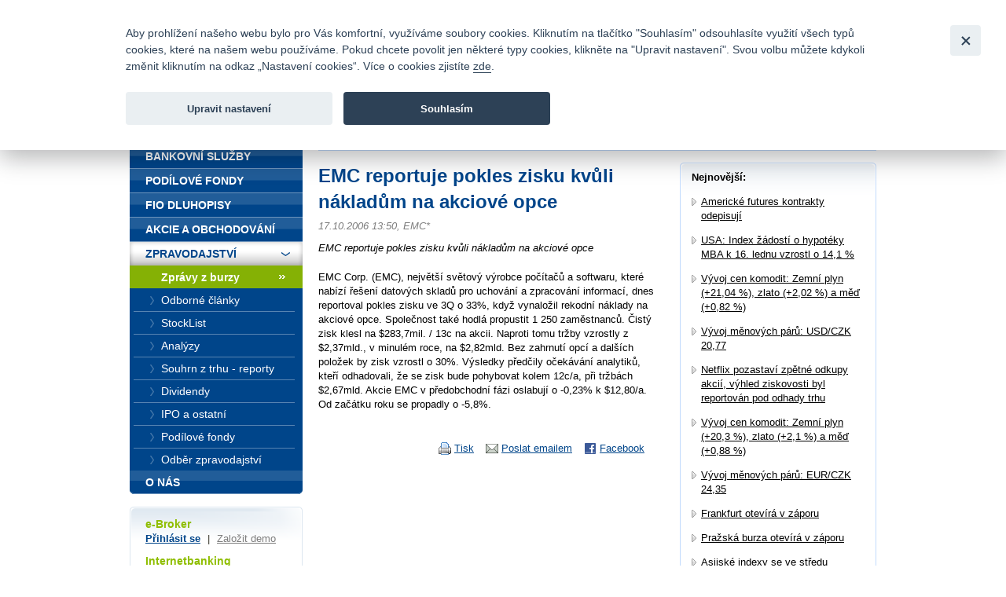

--- FILE ---
content_type: text/html; charset=UTF-8
request_url: https://www.fio.cz/zpravodajstvi/novinky-z-burzy-komentare/19894-emc-reportuje-pokles-zisku-kvuli-nakladum-na-akciove-opce
body_size: 24532
content:
<!DOCTYPE html>
<html xmlns="http://www.w3.org/1999/xhtml" xml:lang="cs" lang="cs">
<head>
    <base href="https://www.fio.cz/"/>
    <meta http-equiv="content-type" content="text/html; charset=utf-8"/>
    <meta http-equiv="content-language" content="cs"/>
    <title>  EMC reportuje pokles zisku kvůli nákladům na akciové opce | Fio banka</title>
            <meta name="description" content="  EMC reportuje pokles zisku kvůli nákladům na akciové opce"/>
                                <meta property="og:title" content="  EMC reportuje pokles zisku kvůli nákladům na akciové opce | Fio banka" />
                    <meta property="og:description" content="  EMC reportuje pokles zisku kvůli nákladům na akciové opce" />
                    <meta property="og:type" content="article" />
                    <meta name="twitter:card" content="summary">
                    <meta property="og:image" content="gfx/logoFioSquare.png" />
                    <meta property="og:image:width" content="300" />
                    <meta property="og:image:height" content="300" />
                    <meta property="og:url" content="https://www.fio.cz/zpravodajstvi/zpravy-z-burzy/19894-emc-reportuje-pokles-zisku-kvuli-nakladum-na-akciove-opce" />
                    <meta name="twitter:site" content="@FIO_banka">
            
    <link rel="icon" type="image/png" sizes="16x16" href="/gfx/favicons/favicon-16x16.png">
    <link rel="icon" type="image/png" sizes="32x32" href="/gfx/favicons/favicon-32x32.png">
    <link rel="apple-touch-icon" sizes="180x180" href="/gfx/favicons/apple-touch-icon.png">


	<link rel="stylesheet" type="text/css" href="/css/fio.css?10062024" media="screen,projection"/>
	<link rel="stylesheet" type="text/css" href="/css/fio-print.css" media="print"/>
	<link rel="stylesheet" href="/css/fa/all.min.css">
	<!--[if lt IE 8]>
	<link rel="stylesheet" type="text/css" href="/css/fio-msie.css" media="screen,projection,tv"/>	<![endif]-->

                
    <script type="text/javascript" src="/js/lib/jquery-3.6.4.min.js?15132024"></script>

        
        
    <script type="text/javascript" src="/js/common.js?15132024"></script>
                            
            <!-- Google Tag Manager -->
            <noscript>
                <iframe src="//www.googletagmanager.com/ns.html?id=GTM-PNN5KJ" height="0" width="0"
                        style="display:none;visibility:hidden"></iframe>
            </noscript>
            <script src="/js/GTM_start.js?15132024"></script>
            <script src="/js/GTM_cs.js?15132024"></script>
            <!-- End Google Tag Manager -->
        
        
            </head>

<body data-lng="1">
<div id="page">
    


<div id="headline">
    <div class="lang">
					                <strong>Česky</strong>
						                <span class="sep">|</span>
								                <a href="/news/stock-market-reports?lng=2">
					English
                </a>
								    </div>

    <div class="menu">
        		<a href="/o-nas/kontakty">Kontakty</a>
        
                <span class="sep">|</span>
		<a href="/o-nas/dokumenty-ceniky/ceniky-sazebniky">Ceník</a>
        
                <span class="sep">|</span>
		<a href="http://fio.jobs.cz/">Kariéra</a>
        
                <span class="sep">|</span>
		<a href="/o-nas/napiste-nam">Napište nám</a>
        
                <span class="sep">|</span>
        <a href="/o-nas/faq">Časté dotazy</a>
        
                <span class="sep">|</span>
		<a href="/vztahy-s-investory">Vztahy s investory</a>
        
                <span class="sep">|</span>
        <a href="/bezpecnost">Bezpečnost</a>
            </div>
</div>
<div id="headphone">
	Infomail: <big>fio@fio.cz</big>
</div>

<div class="cleaner"><hr /></div>

<div id="header">
    <div class="inner">

		
		            <div class="logo">
				
                <strong>
                    <a href="">
						Fio banka<span>&nbsp;</span>
                    </a>
                </strong>
            </div>
		
        <div class="motto">
            <div class="in">
				Fio banka je moderní česká banka. Poskytuje účty bez poplatků a zprostředkovává investice do cenných papírů.
            </div>
        </div>
                    <div class="search">
                <form action="/vyhledavani">
                    <div>
                        <span class="input"><input type="text" id="q" name="q" class="text"/></span>
                        <input type="image" src="./gfx/search-button.gif" class="imgbutton" name="SearchB" />
                    </div>
                </form>
            </div>
        
        <div class="cleaner"><hr /></div>
    </div>
</div>

<div id="content">    

    
    
	
<div class="crumbs">
  <div>
  	<a href="/">Úvod</a>
  	        <span class="sep">&gt;</span>
                    <a href="/zpravodajstvi">Zpravodajství</a>
          	        <span class="sep">&gt;</span>
                    <a href="/zpravodajstvi/zpravy-z-burzy">Zprávy z burzy</a>
          	        <span class="sep">&gt;</span>
                                
            <strong>  EMC reportuje pokles zisku kvůli nákladům na akciové opce</strong>
          	  </div>
</div>

    <div class="layout2">
        
        <div class="content1">
                    <h1>  EMC reportuje pokles zisku kvůli nákladům na akciové opce</h1>
            <div class="section3 newsSection">
                <p class="meta">
                    17.10.2006 13:50,                                             EMC*                                    </p>
                                    <p class="perex">  EMC reportuje pokles zisku kvůli nákladům na akciové opce</p>
                                                    <p>EMC Corp. (EMC), největší světový výrobce počítačů a softwaru, které nabízí řešení datových skladů pro uchování a zpracování informací, dnes reportoval pokles zisku ve 3Q o 33%, když vynaložil rekodní náklady na akciové opce. Společnost také hodlá propustit 1 250 zaměstnanců. Čistý zisk klesl na $283,7mil. / 13c na akcii. Naproti tomu tržby vzrostly z $2,37mld., v minulém roce, na $2,82mld. Bez zahrnutí opcí a dalších položek by zisk vzrostl o 30%. Výsledky předčily očekávání analytiků, kteří odhadovali, že se zisk bude pohybovat kolem 12c/a, při tržbách $2,67mld. Akcie EMC v předobchodní fázi oslabují o -0,23% k $12,80/a. Od začátku roku se propadly o -5,8%.</p>
                                            </div>
            
            <div class="articleActions">
                <a href="http://www.facebook.com/share.php?u=http://www.fio.cz/zpravodajstvi/novinky-z-burzy-komentare/19894-emc-reportuje-pokles-zisku-kvuli-nakladum-na-akciove-opce" class="action facebook">
                    Facebook
                </a>
                                
                <a href="mailto:?subject=  EMC reportuje pokles zisku kvuli nakladum na akciove opce&amp;body=EMC reportuje pokles zisku kvůli nákladům na akciové opce%0A%0AEMC Corp. (EMC), největší světový výrobce počítačů a softwaru, které nabízí řešení datových skladů pro uchování a zpracování informací, dnes reportoval pokles zisku ve 3Q o 33%, když...%0A%0A%0A Celou zprávu si můžete přečíst zde: https://www.fio.cz/zpravodajstvi/novinky-z-burzy-komentare/19894-emc-reportuje-pokles-zisku-kvuli-nakladum-na-akciove-opce" class="action email">
                    Poslat emailem
                </a>
                              
                <a href="#printMe" class="action printMe jsOnly" style="display:none">
                    Tisk
                </a>    
                  
                          
                <div class="cleaner"><hr /></div>
            </div>            
            
                            </div>
        
        <div class="content2 rightcol">
        <div class="box section2">
            <div class="boxin">
            <div class="boxin2">
                <p>
                    <strong>Nejnovější:</strong>
                </p>
                <div class="section2">
                                <ul class="list1 list1-black list1-plusmargin">
                                    <li>
                        <a href="/zpravodajstvi/zpravy-z-burzy/319716-americke-futures-kontrakty-odepisuji">Americké futures kontrakty odepisují</a>
                    </li>
                                    <li>
                        <a href="/zpravodajstvi/zpravy-z-burzy/319714-usa-index-zadosti-o-hypoteky-mba-k-16-lednu-vzrostl-o-14-1">USA: Index žádostí o hypotéky MBA k 16. lednu vzrostl o 14,1 %</a>
                    </li>
                                    <li>
                        <a href="/zpravodajstvi/zpravy-z-burzy/319712-vyvoj-cen-komodit-zemni-plyn-21-04-zlato-2-02-a-med-0-82">Vývoj cen komodit: Zemní plyn (+21,04 %), zlato (+2,02 %) a měď (+0,82 %)</a>
                    </li>
                                    <li>
                        <a href="/zpravodajstvi/zpravy-z-burzy/319710-vyvoj-menovych-paru-usd-czk-20-77">Vývoj měnových párů: USD/CZK 20,77</a>
                    </li>
                                    <li>
                        <a href="/zpravodajstvi/zpravy-z-burzy/319708-netflix-pozastavi-zpetne-odkupy-akcii-vyhled-ziskovosti-byl-reportovan-pod-odhady-trhu">Netflix pozastaví zpětné odkupy akcií, výhled ziskovosti byl reportován pod odhady trhu</a>
                    </li>
                                    <li>
                        <a href="/zpravodajstvi/zpravy-z-burzy/319706-vyvoj-cen-komodit-zemni-plyn-20-3-zlato-2-1-a-med-0-88">Vývoj cen komodit: Zemní plyn (+20,3 %), zlato (+2,1 %) a měď (+0,88 %)</a>
                    </li>
                                    <li>
                        <a href="/zpravodajstvi/zpravy-z-burzy/319704-vyvoj-menovych-paru-eur-czk-24-35">Vývoj měnových párů: EUR/CZK 24,35</a>
                    </li>
                                    <li>
                        <a href="/zpravodajstvi/zpravy-z-burzy/319702-frankfurt-otevira-v-zaporu">Frankfurt otevírá v záporu</a>
                    </li>
                                    <li>
                        <a href="/zpravodajstvi/zpravy-z-burzy/319700-prazska-burza-otevira-v-zaporu">Pražská burza otevírá v záporu</a>
                    </li>
                                    <li>
                        <a href="/zpravodajstvi/zpravy-z-burzy/319698-asijske-indexy-se-ve-stredu-obchodovaly-smisene-japonsky-dluhopisovy-trh-se-dnes-stabilizoval">Asijské indexy se ve středu obchodovaly smíšeně, japonský dluhopisový trh  se dnes stabilizoval</a>
                    </li>
                                <ul>
                                </div>
                <p class="tac"><a href="/zpravodajstvi/zpravy-z-burzy">další zprávy</a></p>
            </div>
            </div>    
        </div>
        </div>
        
        <div class="cleaner"><hr /></div>    
    </div>
</div>

<div id="bar">

    <div id="menu">
<div class="inner">
<div class="inner2">

<ul>
    <li>
        <div>
        
        <a href="/">
            <span>
            Úvod
            </span>
        </a>
        </div>

                    </li>
    <li>
        <div>
        
        <a href="/bankovni-sluzby">
            <span>
            Bankovní služby
            </span>
        </a>
        </div>

                    </li>
    <li>
        <div>
        
        <a href="/podilove-fondy">
            <span>
            Podílové fondy
            </span>
        </a>
        </div>

                    </li>
    <li>
        <div>
        
        <a href="/fio-dluhopisy">
            <span>
            Fio dluhopisy
            </span>
        </a>
        </div>

                    </li>
    <li>
        <div>
        
        <a href="/akcie-investice">
            <span>
            Akcie a obchodování
            </span>
        </a>
        </div>

                    </li>
    <li class="expanded" >
        <div>
        
        <a href="/zpravodajstvi">
            <span>
            Zpravodajství
            </span>
        </a>
        </div>

                        <ul>
                    <li >
                
                <a href="/zpravodajstvi/zpravy-z-burzy" class="active">
                    <span>
                    Zprávy z burzy
                    </span>
                </a>

                                            </li>
                    <li >
                
                <a href="/zpravodajstvi/odborne-clanky">
                    <span>
                    Odborné články
                    </span>
                </a>

                                            </li>
                    <li >
                
                <a href="/zpravodajstvi/stocklist">
                    <span>
                    StockList
                    </span>
                </a>

                                            </li>
                    <li >
                
                <a href="/zpravodajstvi/analyzy">
                    <span>
                    Analýzy
                    </span>
                </a>

                                            </li>
                    <li >
                
                <a href="/zpravodajstvi/souhrn-z-trhu-reporty">
                    <span>
                    Souhrn z trhu - reporty
                    </span>
                </a>

                                            </li>
                    <li >
                
                <a href="/zpravodajstvi/dividendy">
                    <span>
                    Dividendy
                    </span>
                </a>

                                            </li>
                    <li >
                
                <a href="/zpravodajstvi/ipo-a-ostatni">
                    <span>
                    IPO a ostatní
                    </span>
                </a>

                                            </li>
                    <li >
                
                <a href="/zpravodajstvi/podilove-fondy">
                    <span>
                    Podílové fondy
                    </span>
                </a>

                                            </li>
                    <li >
                
                <a href="/zpravodajstvi/odber-zpravodajstvi">
                    <span>
                    Odběr zpravodajství
                    </span>
                </a>

                                            </li>
                </ul>
            </li>
    <li class="last" >
        <div>
        
        <a href="/o-nas">
            <span>
            O nás
            </span>
        </a>
        </div>

                    </li>
</ul>

</div>
</div>
</div>

    <div class="barbox barbox-ebroker">
        <div class="barboxin">
            <h6>e-Broker</h6>
            <p><a href="https://ebroker.fio.cz/e-broker.cgi">Přihlásit se</a> <span class="sep">|</span> <a href="/akcie-investice/internetove-obchodovani/demo-e-broker" class="silver">Založit demo</a></p>
                        <h6>Internetbanking</h6>
            <p><a href="https://ib.fio.cz/ib/login">Přihlásit se</a> <span class="sep">|</span> <a href="/bankovni-sluzby/internetbanking/demo-internetbanking" class="silver">Založit demo</a></p>
            <h6>Smartbanking</h6>
            <p><a href="https://www.fio.cz/bankovni-sluzby/smartbanking">Stáhnout</a> <span class="sep">|</span> <a href="https://www.fio.cz/bankovni-sluzby/smartbanking#aktivace" class="silver">Jak aktivovat</a></p>
                                </div>
    </div>

        
    <div class="barbox barbox-mapka">
                 <div class="barboxin">
            <form action="#">
            <h4>Pobočky a bankomaty</h4>
                            <a href="/o-nas/kontakty" class="noDisplay" id="contactsLink"></a>
                <p>
                    <label for="mapka-kraj">Vyberte kraj:</label>
                    
                    <select name="mapka-kraj" id="mapka-kraj">
                        <option value="0">=== vyberte ===</option>
                                                <option value="1">Jihočeský</option>
                                                <option value="2">Jihomoravský</option>
                                                <option value="3">Karlovarský</option>
                                                <option value="4">Královéhradecký</option>
                                                <option value="5">Liberecký</option>
                                                <option value="6">Moravskoslezský</option>
                                                <option value="7">Olomoucký</option>
                                                <option value="8">Pardubický</option>
                                                <option value="9">Plzeňský</option>
                                                <option value="10">Praha</option>
                                                <option value="11">Středočeský</option>
                                                <option value="12">Ústecký</option>
                                                <option value="13">Vysočina</option>
                                                <option value="14">Zlínský</option>
                                            </select>
                </p>
                        </form>
            <div class="section">
                <div id="mapka">
                    <img src="./gfx/mapka.gif" width="180" height="103" alt="Mapa ČR" usemap="#mapka_points" />
                    <map id="mapka_points" name="mapka_points">
                                                    <area href="/kontakty?region=1#mapBranches" alt="" class="mapOff2" shape="poly" coords="38,85,41,76,44,65,54,63,74,62,74,71,87,76,92,79,89,86,78,84,76,95,68,101,56,102,50,100,37,84,38,85" />
                                                    <area href="/kontakty?region=2#mapBranches" alt="" class="mapOff3" shape="poly" coords="94,88,110,81,116,59,122,58,124,68,132,67,134,75,134,80,148,88,145,91,136,89,129,98,118,92,113,95,105,94,99,90,94,88" />
                                                    <area href="/kontakty?region=3#mapBranches" alt="" class="mapOff4" shape="poly" coords="0,28,6,35,13,26,21,25,29,32,29,40,20,45,10,45,2,39,0,28" />
                                                    <area href="/kontakty?region=4#mapBranches" alt="" class="mapOff5" shape="poly" coords="83,23,93,22,91,11,109,15,113,18,108,25,118,34,110,40,98,36,87,36,81,23,84,22,83,23" />
                                                    <area href="/kontakty?region=5#mapBranches" alt="" class="mapOff6" shape="poly" coords="62,12,69,8,76,7,75,1,82,1,88,9,89,19,87,21,76,18,65,21,60,18,62,12" />
                                                    <area href="/kontakty?region=6#mapBranches" alt="" class="mapOff7" shape="poly" coords="143,29,147,28,149,33,146,35,152,41,158,39,171,43,179,56,170,64,158,59,135,46,137,34,142,30,143,29" />
                                                    <area href="/kontakty?region=7#mapBranches" alt="" class="mapOff8" shape="poly" coords="124,40,126,33,129,32,125,24,139,30,134,37,133,48,151,57,151,62,136,69,125,59,124,40,124,40" />
                                                    <area href="/kontakty?region=8#mapBranches" alt="" class="mapOff9" shape="poly" coords="90,38,102,37,110,42,122,36,124,55,114,58,92,50,90,38" />
                                                    <area href="/kontakty?region=9#mapBranches" alt="" class="mapOff10" shape="poly" coords="9,48,22,48,32,41,44,48,40,59,42,72,34,87,22,70,17,70,7,53,9,48" />
                                                    <area href="/kontakty?region=10#mapBranches" alt="" class="mapOff1" shape="poly" coords="61,34,67,34,69,38,70,43,64,47,56,46,55,40,57,37,61,34" />
                                                    <area href="/kontakty?region=11#mapBranches" alt="" class="mapOff11" shape="poly" coords="51,30,59,29,62,23,67,24,74,19,80,21,80,26,83,31,86,32,87,39,89,44,89,49,83,53,81,59,74,59,69,61,44,63,42,56,46,46,35,41,51,30" />
                                                    <area href="/kontakty?region=12#mapBranches" alt="" class="mapOff12" shape="poly" coords="24,22,58,5,58,1,65,1,67,6,58,15,59,25,46,31,33,37,24,22" />
                                                    <area href="/kontakty?region=13#mapBranches" alt="" class="mapOff13" shape="poly" coords="91,51,102,55,112,60,111,69,107,81,92,85,90,76,76,70,77,61,86,53,91,51" />
                                                    <area href="/kontakty?region=14#mapBranches" alt="" class="mapOff14" shape="poly" coords="141,68,150,64,156,61,164,62,168,67,162,71,162,80,156,82,155,85,150,88,139,81,135,72,141,68" />
                                            </map>
                </div>
            </div>
            <div class="FB">
				<div>
					<a href="https://www.facebook.com/Fiobanka" target="_blank" title="Facebook"><img class="HpSocialIcon" alt="Facebook" src="gfx/soc_facebook.png" /></a>
                    <a href="https://twitter.com/FIO_banka" target="_blank" title="Twitter"><img class="HpSocialIcon" alt="Twitter" src="gfx/soc_twitter.png" /></a>
					<a href="https://www.youtube.com/user/fiobanka" target="_blank" title="YouTube"><img class="HpSocialIcon" alt="YouTube" src="gfx/soc_youtube.png" /></a>
				</div>
            </div>
            <div class="FB">
                <div>
                    <a href="https://twitter.com/Fio_investice" target="_blank" title="Twitter investice"><img class="HpSocialIcon" alt="Twitter" src="gfx/soc_twitter_sq.png" /></a>
                    <a href="https://www.linkedin.com/company/fio-banka" target="_blank" title="LinkedIn"><img class="HpSocialIcon" alt="LinkedIn" src="gfx/soc_linkedin.png" /></a>
                </div>
            </div>
        </div>
    </div>
    

        <div class="barbox barbox-listek">
      <div class="barboxin">
        <h4>Devizové kurzy</h4>
        <table class="tbl1">
        	<thead><tr><th></th><th class="tright"><strong>Nákup</strong></th><th class="tright"><strong>Prodej</strong></th></tr></thead>
        	<tbody>
        		        			                		<tr><td class="tleft"><strong>EUR</strong></td><td class="tright">23,61323</td><td class="tright">25,04877</td></tr>
                	                        			                		<tr><td class="tleft"><strong>USD</strong></td><td class="tright">20,15146</td><td class="tright">21,37654</td></tr>
                	                        			                		<tr><td class="tleft"><strong>GBP</strong></td><td class="tright">27,08956</td><td class="tright">28,73644</td></tr>
                	                        			                		<tr><td class="tleft"><strong>CHF</strong></td><td class="tright">25,46009</td><td class="tright">27,00791</td></tr>
                	                        			                		<tr><td class="tleft"><strong>PLN</strong></td><td class="tright">5,59100</td><td class="tright">5,93090</td></tr>
                	                        		
        	</tbody>
        </table>
       
        <p class="next"><a href="akcie-investice/dalsi-sluzby-fio/devizove-konverze">Kompletní informace zde</a></p>
        </div>
    </div>
    
</div>
<div class="cleaner">
	<hr/>
</div>

<div id="footer">
	<p class="links">
		<a href="/mapa-stranek">Mapa stránek</a>
		<span class="sep">|</span> <a href="/spolecnost-fio/manualy-dokumenty-ceniky/ostatni/pravni-prohlaseni">Právní prohlášení</a>
		<span class="sep">|</span> <a href="" type="button" data-cc="c-settings" id="nastaveniCookies">Nastavení cookies</a>
	</p>
	<p>
		Copyright &copy; 2026 Fio banka
					<span class="sep">|</span>
			<a href="https://www.fiofondy.cz/" class="external" target="_blank">FIOFONDY</a>
			<span class="sep">|</span>
			<a href="http://www.rmsystem.cz/" class="external" target="_blank">RM-SYSTÉM</a>
			<span class="sep">|</span>
			<a href="http://www.akcie.cz/" class="external" target="_blank">AKCIE.CZ</a>
			</p>
</div>
			<script defer src="/js/cookieconsent.js?15132024"></script>
		<script defer src="/js/cookies_client.js?15132024"></script>
	</body></html>
